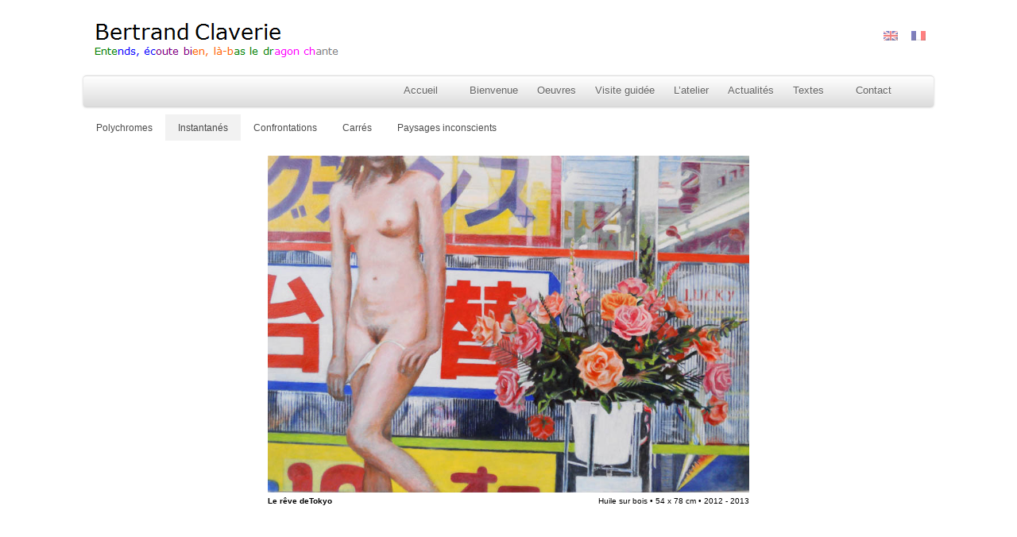

--- FILE ---
content_type: text/html; charset=UTF-8
request_url: http://www.bertrandclaverie.com/instantanes/tokyo-dream/
body_size: 3855
content:
<!DOCTYPE html>
<html lang="fr-FR">
<head>
<meta http-equiv="Content-Type" content="text/html; charset=UTF-8" />

<!-- Site Crafted Using PageLines v2.4.4 - WordPress - HTML5 ( dev ) - www.PageLines.com -->

<!-- Title -->
<title>Bertrand Claverie | Bertrand Claverie</title>

<!-- Start >> Meta Tags and Inline Scripts -->
<link rel="alternate" type="application/rss+xml" title="Bertrand Claverie &raquo; Flux" href="http://www.bertrandclaverie.com/feed/" />
<link rel="alternate" type="application/rss+xml" title="Bertrand Claverie &raquo; Flux des commentaires" href="http://www.bertrandclaverie.com/comments/feed/" />
<link rel="alternate" type="application/rss+xml" title="Bertrand Claverie &raquo; Tokyo Dream Flux des commentaires" href="http://www.bertrandclaverie.com/instantanes/tokyo-dream/feed/" />

<!-- Styles -->
<link rel='stylesheet' id='jetpack-subscriptions-css'  href='http://www.bertrandclaverie.com/wp-content/plugins/jetpack/modules/subscriptions/subscriptions.css?ver=3.9.40' type='text/css' media='all' />
<link rel='stylesheet' id='jetpack-widgets-css'  href='http://www.bertrandclaverie.com/wp-content/plugins/jetpack/modules/widgets/widgets.css?ver=20121003' type='text/css' media='all' />
<link rel='stylesheet' id='pagelines-less-css'  href='http://www.bertrandclaverie.com/wp-content/uploads/pagelines/compiled-css-1530109438.css' type='text/css' media='all' />
<link rel='stylesheet' id='sharedaddy-css'  href='http://www.bertrandclaverie.com/wp-content/plugins/jetpack/modules/sharedaddy/sharing.css?ver=3.0.6' type='text/css' media='all' />
<link rel='stylesheet' id='genericons-css'  href='http://www.bertrandclaverie.com/wp-content/plugins/jetpack/_inc/genericons/genericons.css?ver=3.0.3' type='text/css' media='all' />

<!-- Scripts -->
<script type='text/javascript' src='http://www.bertrandclaverie.com/wp-includes/js/jquery/jquery.js?ver=1.11.0'></script>
<script type='text/javascript' src='http://www.bertrandclaverie.com/wp-includes/js/jquery/jquery-migrate.min.js?ver=1.2.1'></script>
<script type='text/javascript' src='http://www.bertrandclaverie.com/wp-content/themes/pagelines/sections/navbar/navbar.js?ver=3.9.40'></script>
<link rel="profile" href="http://gmpg.org/xfn/11" />
<meta name="viewport" content="width=device-width, initial-scale=1, maximum-scale=1" /><link rel="EditURI" type="application/rsd+xml" title="RSD" href="http://www.bertrandclaverie.com/xmlrpc.php?rsd" />
<link rel="wlwmanifest" type="application/wlwmanifest+xml" href="http://www.bertrandclaverie.com/wp-includes/wlwmanifest.xml" /> 
<link rel='prev' title='Dominique dans les vignes' href='http://www.bertrandclaverie.com/instantanes/dominique-dans-les-vignes/' />
<link rel='next' title='Une rue de Pékin en 1973' href='http://www.bertrandclaverie.com/instantanes/une-rue-de-pekin-en-1973/' />
<meta name="generator" content="WordPress 3.9.40" />
<link rel='shortlink' href='http://wp.me/p3F4Zi-8D' />

<meta http-equiv="Content-Language" content="fr-FR" />
<style type="text/css" media="screen">
.qtrans_flag span { display:none }
.qtrans_flag { height:12px; width:18px; display:block }
.qtrans_flag_and_text { padding-left:20px }
.qtrans_flag_en { background:url(http://www.bertrandclaverie.com/wp-content/plugins/qtranslate/flags/gb.png) no-repeat }
.qtrans_flag_fr { background:url(http://www.bertrandclaverie.com/wp-content/plugins/qtranslate/flags/fr.png) no-repeat }
</style>
<link hreflang="en" href="http://www.bertrandclaverie.com/instantanes/tokyo-dream/?lang=en" rel="alternate" />

<!-- All in One SEO Pack 2.1.6 by Michael Torbert of Semper Fi Web Design[226,264] -->
<meta name="description" content="Tokyo dream, œuvre de Bertrand Claverie" />

<meta name="keywords" content="bertrand claverie, peintures, dessins" />

<link rel="canonical" href="http://www.bertrandclaverie.com/instantanes/tokyo-dream/" />
<!-- /all in one seo pack -->

<!-- On Ready -->
<script> /* <![CDATA[ */
!function ($) {
jQuery(document).ready(function() {
})
}(window.jQuery);
/* ]]> */
</script>


<!-- NavBar | Section Head -->
			<!--[if IE 8]>
				<style>
					.nav-collapse.collapse {
						height: auto;
						overflow: visible;
					}
				</style>
			<![endif]-->
				<link rel="stylesheet" id="custom-css-css" type="text/css" href="http://www.bertrandclaverie.com/?custom-css=1&#038;csblog=1&#038;cscache=6&#038;csrev=72" />
		
</head>

<!-- Start >> HTML Body -->
<body class="single single-post postid-535 single-format-standard custom responsive pagelines single full_width ">
<div id="site" class="fullwidth">
	<div id="page" class="thepage">
				<div class="page-canvas">
						<header id="header" class="container-group">
				<div class="outline">
					

<!-- Branding | Section Template -->
<section id="branding" class="container clone_1 section-branding fix"><div class="texture"><div class="content"><div class="content-pad"><div class="branding_wrap fix"><a class="plbrand mainlogo-link" href="http://www.bertrandclaverie.com" title="Bertrand Claverie"><img class="mainlogo-img" src="http://www.bertrandclaverie.com/wp-content/uploads/logo-60x350.png" alt="Bertrand Claverie" /></a><div class="icons" style="bottom: 12px; right: 1px;"><div align='right'><ul class="qtrans_language_chooser" id="qtranslate-chooser"><li class="lang-en"><a href="http://www.bertrandclaverie.com/instantanes/tokyo-dream/?lang=en" hreflang="en" title="English" class="qtrans_flag qtrans_flag_en"><span style="display:none">English</span></a></li><li class="lang-fr active"><a href="http://www.bertrandclaverie.com/instantanes/tokyo-dream/" hreflang="fr" title="Français" class="qtrans_flag qtrans_flag_fr"><span style="display:none">Français</span></a></li></ul><div class="qtrans_widget_end"></div></div></div></div>			<script type="text/javascript">
				jQuery('.icons a').hover(function(){ jQuery(this).fadeTo('fast', 1); },function(){ jQuery(this).fadeTo('fast', 0.5);});
			</script>
</div></div></div></section>

<!-- NavBar | Section Template -->
<section id="navbar" class="container clone_1 section-navbar fix"><div class="content"><div class="content-pad">	<div class="navbar fix navbar-content-width  pl-color-grey">
	  <div class="navbar-inner ">
	    <div class="navbar-content-pad fix">
	    		      <a href="javascript:void(0)" class="nav-btn nav-btn-navbar" data-toggle="collapse" data-target=".nav-collapse">
	        <span class="icon-bar"></span>
	        <span class="icon-bar"></span>
	        <span class="icon-bar"></span>
	      </a>
				      		<div class="nav-collapse collapse">
	       <ul id="menu-top-menu" class="font-sub navline pldrop pull-right"><li id="menu-item-115" class="menu-item menu-item-type-custom menu-item-object-custom menu-item-home menu-item-115"><a href="http://www.bertrandclaverie.com/">    Accueil    </a></li>
<li id="menu-item-2088" class="menu-item menu-item-type-post_type menu-item-object-page menu-item-2088"><a href="http://www.bertrandclaverie.com/bienvenue-2/">Bienvenue</a></li>
<li id="menu-item-2071" class="menu-item menu-item-type-post_type menu-item-object-page menu-item-2071"><a href="http://www.bertrandclaverie.com/oeuvres/">Oeuvres</a></li>
<li id="menu-item-2085" class="menu-item menu-item-type-post_type menu-item-object-page menu-item-2085"><a href="http://www.bertrandclaverie.com/visite-guidee/">Visite guidée</a></li>
<li id="menu-item-2096" class="menu-item menu-item-type-post_type menu-item-object-page menu-item-2096"><a href="http://www.bertrandclaverie.com/latelier-galerie/">L&rsquo;atelier</a></li>
<li id="menu-item-2996" class="menu-item menu-item-type-post_type menu-item-object-page menu-item-2996"><a href="http://www.bertrandclaverie.com/actualites/">Actualités</a></li>
<li id="menu-item-40" class="menu-item menu-item-type-post_type menu-item-object-page menu-item-40"><a href="http://www.bertrandclaverie.com/textes/">Textes</a></li>
<li id="menu-item-26" class="menu-item menu-item-type-post_type menu-item-object-page menu-item-26"><a href="http://www.bertrandclaverie.com/contact/">    Contact    </a></li>
</ul>				</div>
				<div class="clear"></div>
			</div>
		</div>
	</div>
</div></div></section>

<!-- Nav Classic | Section Template -->
<section id="nav" class="container clone_1 section-nav fix"><div class="texture"><div class="content"><div class="content-pad"><div class="navigation_wrap fix"><div class="main_nav_container nosearch"><nav id="nav_row" class="main_nav fix"><ul id="menu-categories" class="main-nav"><li id="menu-item-2262" class="menu-item menu-item-type-post_type menu-item-object-page menu-item-2262"><a href="http://www.bertrandclaverie.com/polychromes/">Polychromes</a></li>
<li id="menu-item-2120" class="menu-item menu-item-type-post_type menu-item-object-page menu-item-2120 current-page-ancestor"><a href="http://www.bertrandclaverie.com/instantanes/">Instantanés</a></li>
<li id="menu-item-2220" class="menu-item menu-item-type-post_type menu-item-object-page menu-item-2220"><a href="http://www.bertrandclaverie.com/confrontations-2/">Confrontations</a></li>
<li id="menu-item-2118" class="menu-item menu-item-type-post_type menu-item-object-page menu-item-2118"><a href="http://www.bertrandclaverie.com/carres/">Carrés</a></li>
<li id="menu-item-2119" class="menu-item menu-item-type-post_type menu-item-object-page menu-item-2119"><a href="http://www.bertrandclaverie.com/paysages/">Paysages inconscients</a></li>
</ul></nav></div></div></div></div></div></section>				</div>
			</header>
						<div id="page-main" class="container-group">
				<div id="dynamic-content" class="outline">


<!-- Content | Section Template -->
<section id="content" class="container clone_1 section-content-area fix"><div class="texture"><div class="content"><div class="content-pad">		<div id="pagelines_content" class="fullwidth fix">

						<div id="column-wrap" class="fix">

								<div id="column-main" class="mcolumn fix">
					<div class="mcolumn-pad" >
						

<!-- PostLoop | Section Template -->
<section id="postloop" class="copy clone_1 section-postloop"><div class="copy-pad"><article class="post-535 post type-post status-publish format-standard hentry category-instantanes fpost post-number-1" id="post-535"><div class="hentry-pad"><section class="post-meta fix post-nothumb  media"><section class="bd post-header fix" ><section class="bd post-title-section fix"><hgroup class="post-title fix"><h1 class="entry-title">Tokyo Dream</h1>
</hgroup><div class="metabar"><div class="metabar-pad"><em>By <span class="author vcard sc"><span class="fn"><a href="http://www.bertrandclaverie.com/author/admin/" title="Articles par admin" rel="author">admin</a></span></span> On <time class="date time published updated sc" datetime="2013-10-25T18:08:57+00:00">25 octobre 2013</time>  &middot; <span class="post-comments sc"><a href="http://www.bertrandclaverie.com/instantanes/tokyo-dream/#wp-comments">Add Comment</a></span> </em></div></div></section> </section></section><div class="entry_wrap fix"><div class="entry_content"><div align="center">
<table style="width: 623px; height: 417px;" border="0">
<tbody>
<tr>
<td><img class="aligncenter size-full wp-image-504" title="Tokyo dream" src="http://www.bertrandclaverie.com/wp-content/uploads/5_2_Tokyo-dream_B1_72_7.jpg" alt="Tokyo dream, de Bertrand Claverie" width="611" height="427" /><div style='float: left; font-size: x-small;'><strong>Le rêve deTokyo</strong></div><div style='float: right; font-size: x-small; text-align: right;'>Huile sur bois • 54 x 78 cm • 2012 - 2013</div></td>
</tr>
</tbody>
</table>
</div>
</div></div></div></article><div class="clear"></div></div></section>					</div>
				</div>

							</div>
					</div>
</div></div></div></section>				</div>
								<div id="morefoot_area" class="container-group">
									</div>
				<div class="clear"></div>
			</div>
		</div>
	</div>

	<footer id="footer" class="container-group">
		<div class="outline fix">
		

<!-- Full Width Sidebar | Section Template -->
<section id="sb_fullwidth" class="container clone_1 section-sb_fullwidth fix"><div class="texture"><div class="content"><div class="content-pad"><ul id="list_sb_fullwidth" class="sidebar_widgets fix"><li id="text-2" class="widget_text widget fix"><div class="widget-pad">			<div class="textwidget"><div align="center">&copy; 2013 Bertrand Claverie</div></div>
		</div></li></ul></div></div></div></section>		</div>
	</footer>
</div>
	<div style="display:none">
	</div>

<!-- Footer Scripts -->
<script type='text/javascript' src='http://s0.wp.com/wp-content/js/devicepx-jetpack.js?ver=202604'></script>
<script type='text/javascript' src='http://s.gravatar.com/js/gprofiles.js?ver=2026Janaa'></script>
<script type='text/javascript'>
/* <![CDATA[ */
var WPGroHo = {"my_hash":""};
/* ]]> */
</script>
<script type='text/javascript' src='http://www.bertrandclaverie.com/wp-content/plugins/jetpack/modules/wpgroho.js?ver=3.9.40'></script>
<script type='text/javascript' src='http://www.bertrandclaverie.com/wp-content/themes/pagelines/js/script.bootstrap.min.js?ver=2.3.1'></script>
<script type='text/javascript' src='http://www.bertrandclaverie.com/wp-content/themes/pagelines/js/script.blocks.js?ver=1.0.1'></script>

	<script src="http://stats.wordpress.com/e-202604.js" type="text/javascript"></script>
	<script type="text/javascript">
	st_go({v:'ext',j:'1:3.0.6',blog:'54119632',post:'535',tz:'2'});
	var load_cmc = function(){linktracker_init(54119632,535,2);};
	if ( typeof addLoadEvent != 'undefined' ) addLoadEvent(load_cmc);
	else load_cmc();
	</script></body>
</html>

--- FILE ---
content_type: text/css
request_url: http://www.bertrandclaverie.com/?custom-css=1&csblog=1&cscache=6&csrev=72
body_size: 424
content:
.qtrans_language_chooser{list-style-type:none}.qtrans_language_chooser li{float:left;margin-right:3px}table,tbody,td,th,tr{vertical-align:middle}.vertical_haut table,.vertical_haut tbody,.vertical_haut td,.vertical_haut th,.vertical_haut tr{vertical-align:top}.metabar-pad,.metabar,.categories,.tags,.post-meta{display:none !important}h5{font-weight:400}h1.entry-title.pagetitle{line-height:1em;font-weight:400;font-size:16px}table.br{display:block;margin:4px 0}img.classimgtop15bottom30{margin-top:15px;margin-bottom:30px}Img.classimgtop0bottom30{margin-top:0;margin-bottom:30px}